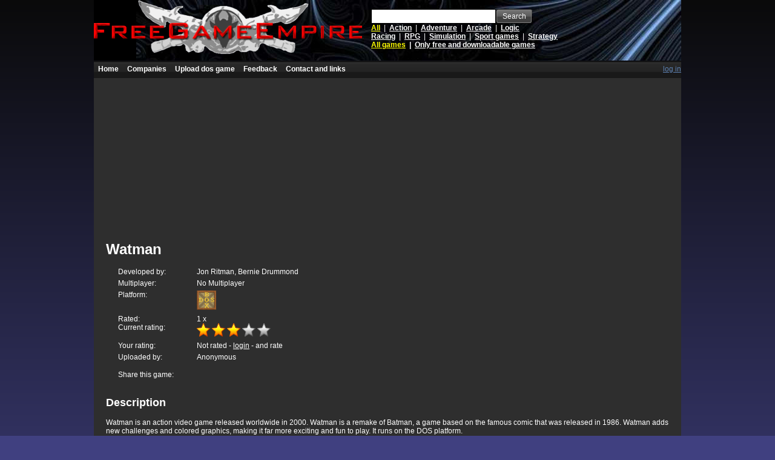

--- FILE ---
content_type: text/html; charset=utf-8
request_url: https://www.freegameempire.com/games/Watman
body_size: 6667
content:
<!DOCTYPE html>
<html lang="en">
<head>
    <title>Download Watman | Free Game Empire - old games, Abandonware</title>
    <meta http-equiv="content-type" content="text/html; charset=UTF-8" />
<meta name="classification" content="Gaming" />
<meta name="description" content="Watman - The protagonist in the game is Batman, the billionaire action hero who must save his girlfriend Robin from the clutches of an evil enemy whose identity is revealed only towards the end. To succeed in the task, Batman must first gather all the necessary equipment from his Batcave which is infested with dangerous creatures and has an extremely hostile environment." />
<meta name="viewport" content="width=device-width, initial-scale=1" />
<link rel="Stylesheet" type="text/css" href="https://www.freegameempire.com/Img/StyleSheet.css?02" />
<link rel="icon" type="image/gif" href="https://www.freegameempire.com/Img/icon_portal.gif" />
<link rel="SHORTCUT ICON" type="image/ico" href="https://www.freegameempire.com/Img/icon_portal.ico" />
<script type="text/javascript" src="/Scripts/common.min.js"></script>

    
    <link rel="icon" type="image/png" href="https://www.freegameempire.com/Img/Cache/Games/Watman/Icon.png" />
    <link rel="canonical" href="https://www.freegameempire.com/games/Watman" />
    <script type="text/javascript" src="/Scripts/jquery-1.8.0.min.js"></script>
    <script type="text/javascript" src="/Scripts/jquery.unobtrusive-ajax.min.js"></script>

</head>
<body>
    
<div id="logoHolder">
  <div id="logo">
    <a id="home" rel="Index" href="https://www.freegameempire.com">
      <img id="imgLogo" alt="Logo" style="border:0;width:443px;height:90px" src="https://www.freegameempire.com/Img/logo443x90.png" />
    </a>
    <div id="quickSearch">
      <input id="quickSearchTextBox" type="text" onkeypress="Portal_KeySearch(event)" name="quickSearch" size="40" />
      <a id="buttonSearch" class="button buttonSearch" onclick="Portal_UpdateSearchLocation('https://www.freegameempire.com/search-old-games/keywords-xxxPLACEHOLDERxxx/by-relevance'); return true;" href=""><span>Search</span></a>
      <div id="quickSearchCategories">
                
                    <a class="activeCategory" href="https://www.freegameempire.com/browse-old-games/from-a-to-z">All</a>
                
                        &#160;|&#160;
                
                    <a  href="https://www.freegameempire.com/browse-old-games/action/from-a-to-z">Action</a>
                
                        &#160;|&#160;
                
                    <a  href="https://www.freegameempire.com/browse-old-games/adventure/from-a-to-z">Adventure</a>
                
                        &#160;|&#160;
                
                    <a  href="https://www.freegameempire.com/browse-old-games/arcade/from-a-to-z">Arcade</a>
                
                        &#160;|&#160;
                
                    <a  href="https://www.freegameempire.com/browse-old-games/logic/from-a-to-z">Logic</a>
                
                        <br />
                
                    <a  href="https://www.freegameempire.com/browse-old-games/racing/from-a-to-z">Racing</a>
                
                        &#160;|&#160;
                
                    <a  href="https://www.freegameempire.com/browse-old-games/rpg/from-a-to-z">RPG</a>
                
                        &#160;|&#160;
                
                    <a  href="https://www.freegameempire.com/browse-old-games/simulation/from-a-to-z">Simulation</a>
                
                        &#160;|&#160;
                
                    <a  href="https://www.freegameempire.com/browse-old-games/sport-games/from-a-to-z">Sport games</a>
                
                        &#160;|&#160;
                
                    <a  href="https://www.freegameempire.com/browse-old-games/strategy/from-a-to-z">Strategy</a>
                

      </div>
      <div id="freeOnly">
        <a class="active" href="https://www.freegameempire.com/browse-old-games/from-a-to-z">All games</a>
        &#160;|&#160;
        <a   href="https://www.freegameempire.com/browse-old-games/only-free-and-for-download/from-a-to-z">Only free and downloadable games</a>
      </div>
      <div class="clear"></div>
    </div>
  </div>
</div>


    <div id="masterContentHolder">
    <div style="width:100%;height:1px;clear:both"></div>
        <div id="masterContent">
            <div id="menuContainer"><ul class="navigation">
     <li>
        <a href="https://www.freegameempire.com/" title="Go back to the defaul portal page" class="topLink">Home</a>
     </li>
     <li>
        <a href="https://www.freegameempire.com/game-development-companies" title="Game developing companies" class="topLink">Companies</a>
     </li>
     <li>
        <a href="https://www.freegameempire.com/Submit-Game.aspx" title="Upload dos game" class="topLink">Upload dos game</a>
     </li>
     <li>
        <a href="https://www.freegameempire.com/Feedback/" title="Feedback">Feedback</a>
     </li>
     <li>
        <a href="https://www.freegameempire.com/LinkUs.aspx" title="Contact and links">Contact and links</a>
     </li>

</ul>

<div class="rightMenu">
        <a href="https://www.freegameempire.com/Login.aspx" class="blue">log in</a>
</div>

<div class="clear"></div>
</div>
<script defer src="https://pagead2.googlesyndication.com/pagead/js/adsbygoogle.js"></script>
<ins class="adsbygoogle"
     style="display:inline-block;width:970px;height:250px"
     data-ad-client="ca-pub-7813738245925559"
     data-ad-slot="6255923951"></ins>
<script>
     (adsbygoogle = window.adsbygoogle || []).push({});
</script>
            <div class="clear:both"></div>
            <div>
                


<div class="product" itemscope="itemscope" itemtype="http://schema.org/SoftwareApplication">
    <meta itemprop="applicationCategory" content="Game" />
    <h1 class="boldLabel" itemprop="name">
        Watman
    </h1>
    <div>
        
<script type="text/javascript">
    //<![CDATA[
    var sGrayStarUrl = 'https://www.freegameempire.com/Img/graystar.png';
    var sYellowStarUrl = 'https://www.freegameempire.com/Img/yellowstar.png';
    var oRatingImages = [];
    function SetMyRating(iProductRankID, nProductValue) {
        $.ajax({
            url: '/AjaxServices/RatingService.asmx/Rate',
            type: "POST",
            contentType: "application/json",
            dataType: "json",
            data: JSON.stringify({productID: 7390, productRankID: iProductRankID, timestamp: new Date().toString()})
        });

        for (var i = 0; i < oRatingImages.length; i++) {
            var oImage = document.getElementById(oRatingImages[i].ImageID);
            if (oRatingImages[i].Value <= nProductValue) {
                oImage.src = sYellowStarUrl;
            } else {
                oImage.src = sGrayStarUrl;
            }
        }
    }
    //]]>
</script>

<div id="productShortInfo">
    <div class="fl l">
        Developed by:
    </div>
        <div class="fl" itemscope="itemscope" itemprop="creator" itemtype="http://schema.org/Organization">

            <span itemprop="name">Jon Ritman, Bernie Drummond</span>
            <div style="max-width:360px">
                 
            </div>
        </div>
    <div class="clear"></div>

    <div class="fl l mt5">
        Multiplayer:
    </div>
    <div class="fl mt5">
        No Multiplayer
    </div>
    <div class="clear"></div>

        <div class="fl l mt5">
            Platform:
        </div>
        <div class="fl mt5">
                <img src="https://www.freegameempire.com/Img/icon-dosbox.png" alt="Dosbox" />
                <meta itemprop="operatingSystem" content="DOS" />
                    </div>
        <div class="clear"></div>

    <div class="mt5" itemscope="itemscope" itemprop="aggregateRating" itemtype="http://schema.org/AggregateRating">
        <div class="fl l">
            Rated:
        </div>
        <div class="fl">
            <span itemprop="ratingCount">1</span> x
        </div>
        <div class="clear"></div>

        <div class="fl l">
            Current rating:
        </div>
        <div class="fl">
            <meta itemprop="ratingValue" content="3" />
                <img alt="" src="https://www.freegameempire.com/Img/yellowstar.png" />
                <img alt="" src="https://www.freegameempire.com/Img/yellowstar.png" />
                <img alt="" src="https://www.freegameempire.com/Img/yellowstar.png" />
                <img alt="" src="https://www.freegameempire.com/Img/graystar.png" />
                <img alt="" src="https://www.freegameempire.com/Img/graystar.png" />
        </div>
        <div class="clear"></div>
    </div>

    <div class="fl" itemscope="itemscope" itemprop="offers" itemtype="http://schema.org/Offer">
        <meta itemprop="price" content="0" />
        <meta itemprop="priceCurrency" content="USD" />
    </div>

        <div class="fl l mt5">
            Your rating:
        </div>
        <div class="fl mt5">
            Not rated -
            <a href="/Login.aspx">login</a>
            - and rate
        </div>
    <div class="clear"></div>

    <div class="fl l mt5">
        Uploaded by:
    </div>
    <div class="fl mt5">
            Anonymous
    </div>
    <div class="clear"></div>

    
    <div class="fl l mt15">Share this game:</div>
    <div class="fl mt15">
        <span class='st_sharethis_large' displayText='ShareThis'></span>
<span class='st_facebook_large' displayText='Facebook'></span>
<span class='st_twitter_large' displayText='Tweet'></span>
<span class='st_pinterest_large' displayText='Pinterest'></span>
<span class='st_email_large' displayText='Email'></span>
<span class='st_reddit_large' displayText='Reddit'></span>

<script type="text/javascript">var switchTo5x=true;</script>
<script type="text/javascript" src="http://w.sharethis.com/button/buttons.js"></script>
<script type="text/javascript">stLight.options({publisher: "b8fd1d0d-e8fb-4216-af8c-fc7a2aa19252", doNotHash: false, doNotCopy: false, hashAddressBar: true});</script>

    </div>
    <div class="clear"></div>
</div>

    </div>
    <br>

    <h2>Description</h2>
    <div itemprop="description">Watman is an action video game released worldwide in 2000. Watman is a remake of Batman, a game based on the famous comic that was released in 1986. 
Watman adds new challenges and colored graphics, making it far more exciting and fun to play. It runs on the DOS platform.<br/> 
The protagonist in the game is Batman, the billionaire action hero who must save his girlfriend Robin from the clutches of an evil enemy whose identity 
is revealed only towards the end. To succeed in the task, Batman must first gather all the necessary equipment from his Batcave which is infested with
dangerous creatures and has an extremely hostile environment. This high-tech equipment like the Batboots, Batbelt, and Badthruster are essential to his mission.
Other items such as a shield, spring boots, and neutralizer also come in handy. Once the equipment is collected, the next task is to find the parts of the
Batcraft from the Batacombs, which is a high-security building spread over 9 floors and 150 rooms. The Batacomb is also laden with booby traps, with several 
puzzles to solve along the way. After the parts of the Batcraft are found and assembled, Batman sets out on his mission to rescue Robin.<br/>  
The game has superior graphics with very high attention to detail. The developers spent over 10 months designing and recreating every aspect of the Batman series. 
What could prove a little disappointing is the fact that action sequences are very few, as Batman spends a lot of time looking for his equipment.<br/>  
However, it is still one of the best remakes of the Batman series.</div>

    <br>

    <ins class="adsbygoogle"
         style="display:block"
         data-ad-client="ca-pub-7813738245925559"
         data-ad-slot="4194916719"
         data-ad-format="auto"
         data-full-width-responsive="true">
    </ins>
    <script type='text/javascript'>
        (function () {
            var done = false;
            var script = document.createElement('script');
            script.async = true;
            script.type = 'text/javascript';
            script.src = '//pagead2.googlesyndication.com/pagead/js/adsbygoogle.js';
            var createScript = setTimeout
                (function () {
                    document.getElementsByTagName('HEAD').item(0).appendChild(script);
                }, 5000
                );
            script.onreadystatechange = script.onload = function (e) {
                if (!done && (!this.readyState || this.readyState == 'loaded' || this.readyState == 'complete')) {
                    (adsbygoogle = window.adsbygoogle || []).push({});
                }
            };
        })();
    </script>

    <div class="p0 screenshotsParent">
        <h2>Screenshots</h2>
        <div class="p1 screenshots">
                <a>
                    <img class="screenshot" src="https://www.freegameempire.com/Img/Cache/Games/Watman/Screenshot-1.png" alt="Watman game screenshot" />
                </a>
                <a>
                    <img class="screenshot" src="https://www.freegameempire.com/Img/Cache/Games/Watman/Screenshot-2.png" alt="Watman game screenshot" />
                </a>
                <a>
                    <img class="screenshot" src="https://www.freegameempire.com/Img/Cache/Games/Watman/Screenshot-3.png" alt="Watman game screenshot" />
                </a>
                <a>
                    <img class="screenshot" src="https://www.freegameempire.com/Img/Cache/Games/Watman/Screenshot-4.png" alt="Watman game screenshot" />
                </a>
                <a>
                    <img class="screenshot" src="https://www.freegameempire.com/Img/Cache/Games/Watman/Screenshot-5.png" alt="Watman game screenshot" />
                </a>
                <a>
                    <img class="screenshot" src="https://www.freegameempire.com/Img/Cache/Games/Watman/Screenshot-6.png" alt="Watman game screenshot" />
                </a>
            <div class="clear"></div>
        </div>
        <div class="clear"></div>
    </div>

    <div class="mt10 p0">
        <h2>Reviews</h2>
        <div class="productButtons">
            <a href="/games/Watman/submit-review" class="fl button buttonsubmit-review"><span>Submit review</span></a>
            <div class="clear"></div>
        </div>
        
    </div>

    <div>
        <div class="clear"></div>
    </div>
    <div class="mt10 p0 productButtons">
        <h2>Download files for Watman</h2>
            <a class="fl button buttonrun-in-browser" href="https://www.freegameempire.com/games/Watman/Run-in-browser"><span>Run In Browser</span></a>
                    <a href="#" onclick="ShowDownload(true,'Download');return false;" class="fl button buttondownload"><span>Download</span></a>

                
        <div class="clear"></div>
    </div>

    <div align="center">

        <ins class="adsbygoogle"
             style="display:block"
             data-ad-client="ca-pub-7813738245925559"
             data-ad-slot="2126712628"
             data-ad-format="auto"
             data-full-width-responsive="true">
        </ins>
        <script type='text/javascript'>
            (function () {
                var done = false;
                var script = document.createElement('script');
                script.async = true;
                script.type = 'text/javascript';
                script.src = '//pagead2.googlesyndication.com/pagead/js/adsbygoogle.js';
                var createScript = setTimeout
                    (function () {
                        document.getElementsByTagName('HEAD').item(0).appendChild(script);
                    }, 5000
                    );
                script.onreadystatechange = script.onload = function (e) {
                    if (!done && (!this.readyState || this.readyState == 'loaded' || this.readyState == 'complete')) {
                        (adsbygoogle = window.adsbygoogle || []).push({});
                    }
                };
            })();
        </script>

    </div>
    <div>
        <div class="comments p0">
            <h2>Comments</h2>
            <div class="p1">
                
<script src="https://www.google.com/recaptcha/api.js?render=explicit" async defer></script>

<script>
    function resetCommentForm()
    {
        grecaptcha.reset();
    }
</script>

<div id="commentSection">
    <a   class="button buttonadd-comment" onclick="return ShowEditComment(this,'6LdZkBAUAAAAAJO49OTKSnoitMF4VpDomZ_6CT1i')"><span>Add comment</span></a>
<form action="/games/Watman/add-comment?Length=17" data-ajax="true" data-ajax-mode="replace" data-ajax-success="resetCommentForm" data-ajax-update="#comments-with-pager" id="formAddComment" method="post" style="display:none"><input id="ProductID" name="ProductID" type="hidden" value="7390" />        <div class="clear"></div>
            <div>
                <div style="float:left; width:70px; text-align:left">
                    <label for="Name">Name:</label>
                </div>
                <div style="float:left; width:300px">
                    <input id="Name" name="Name" style="width:300px" type="text" value="" />
                </div>
                <div class="clear"></div>
            </div>
        <div style="margin-top:5px">
            <div style="float:left; width:70px; text-align:left">
                <label for="Text">Comment:</label>
            </div>
            <div style="float:left; width:300px">
                <textarea cols="20" id="Text" name="Text" rows="4" style="width:300px">
</textarea>
            </div>
            
            <div class="clear"></div>
        </div>
        <div style="margin-top:5px">
            <div style="float:left; width:70px; text-align:left">
                &#160;
            </div>
            <div style="float:left; width:300px">
                <div id="g-recaptcha"></div>
            </div>
            
            <div class="clear"></div>
        </div>
        <div class="clear"></div>
        <div style="width:370px; margin-top:5px">
            <a class="fr button buttonsave" onclick="HideAddCommentAndSubmit(this); return false;"><span>Save</span></a>
            <div class="clear"></div>
        </div>
</form>    
    <div id="comments-with-pager">
        <div class="mt5" id="comments-block">
        </div>
    </div>
</div>


            </div>
        </div>
        <div class="clear"></div>
    </div>
    <div style="text-align:center">
        <a href="https://www.freegameempire.com/About-Abandonware">What is abandonware ?</a>
    </div>
    <br>
</div>
<div style="clear:both">&#160;</div>


<div class="c12" id="DownloadPlaceholder">
    <div class="c12" id="Download" style=" display:none;position:fixed;top:3%">
        <div style="margin-left:auto; margin-right:auto; background:black; border:solid 1px white; padding:15px">
            The downloaded packages are prepared to be runnable with a single click. Only thing you need to do is download the zip archive, unzip to your game directory and run the game with included "Play NOW.exe" file. For more information see <a href="https://www.freegameempire.com/DownloadNotice.aspx">Download Notice</a><br>Please fill in the math result and click Download.<br>
<form action="/games/Watman/download?Length=7" data-ajax="true" data-ajax-mode="replace" data-ajax-update="#DownloadPlaceholder" id="formDownload" method="post"><input id="ProductID" name="ProductID" type="hidden" value="7390" />                <input type="hidden" name="Number1" value="10" />
                <input type="hidden" name="Number2" value="4" />
                <div style="width:100%; text-align:center">
                    <label for="Result">10 + 4 =</label>
                    <input id="Result" name="Result" type="text" value="" />
                    
                </div>
                <br>
                <div class="pgi" align="center">
<script async src="https://pagead2.googlesyndication.com/pagead/js/adsbygoogle.js"></script>
<!-- freegameempire - 336x280 Download -->
<ins class="adsbygoogle"
     style="display:inline-block;width:336px;height:280px"
     data-ad-client="ca-pub-7813738245925559"
     data-ad-slot="6730337423"></ins>
<script>
     (adsbygoogle = window.adsbygoogle || []).push({});
</script>
                </div>
                <br>
                <div align="center">
                    <a class="button buttondownload" onclick="$('#Download').css('display','none');$('#formDownload').submit();return false;"><span>Download</span></a>
                    <a class="button buttoncancel" onclick="$('#Download').css('display','none');return false;"><span>Cancel</span></a>
                </div>
                <div class="clear"></div>
</form>            <br />
            <div style="clear:both; height:5px"></div>
        </div>
    </div>
</div>



<div class="c12" id="DownloadSoundtrackPlaceholder">
    <div class="c12" id="DownloadSoundtrack" style=" display:none;position:fixed;top:3%">
        <div style="margin-left:auto; margin-right:auto; background:black; border:solid 1px white; padding:15px">
            The downloaded packages are prepared to be runnable with a single click. Only thing you need to do is download the zip archive, unzip to your game directory and run the game with included "Play NOW.exe" file. For more information see <a href="https://www.freegameempire.com/DownloadNotice.aspx">Download Notice</a><br>Please fill in the math result and click Download.<br>
<form action="/games/Watman/download-soundtrack?Length=7" data-ajax="true" data-ajax-mode="replace" data-ajax-update="#DownloadSoundtrackPlaceholder" id="formDownloadSoundtrack" method="post"><input id="ProductID" name="ProductID" type="hidden" value="7390" />                <input type="hidden" name="Number1" value="6" />
                <input type="hidden" name="Number2" value="5" />
                <div style="width:100%; text-align:center">
                    <label for="Result">6 + 5 =</label>
                    <input id="Result" name="Result" type="text" value="" />
                    
                </div>
                <br>
                <div class="pgi" align="center">
<script async src="https://pagead2.googlesyndication.com/pagead/js/adsbygoogle.js"></script>
<!-- freegameempire - 336x280 Download -->
<ins class="adsbygoogle"
     style="display:inline-block;width:336px;height:280px"
     data-ad-client="ca-pub-7813738245925559"
     data-ad-slot="6730337423"></ins>
<script>
     (adsbygoogle = window.adsbygoogle || []).push({});
</script>
                </div>
                <br>
                <div align="center">
                    <a class="button buttondownload" onclick="$('#DownloadSoundtrack').css('display','none');$('#formDownloadSoundtrack').submit();return false;"><span>Download</span></a>
                    <a class="button buttoncancel" onclick="$('#DownloadSoundtrack').css('display','none');return false;"><span>Cancel</span></a>
                </div>
                <div class="clear"></div>
</form>            <br />
            <div style="clear:both; height:5px"></div>
        </div>
    </div>
</div>


<br><br><br>
<br><br><br>
<br><br><br>
<br><br><br>
<br><br><br>

</div>
</div>

            </div>
        </div>
    </div>
</body>
</html>


--- FILE ---
content_type: text/html; charset=utf-8
request_url: https://www.google.com/recaptcha/api2/aframe
body_size: -87
content:
<!DOCTYPE HTML><html><head><meta http-equiv="content-type" content="text/html; charset=UTF-8"></head><body><script nonce="OsJHr201CMdOXm7bX04TsQ">/** Anti-fraud and anti-abuse applications only. See google.com/recaptcha */ try{var clients={'sodar':'https://pagead2.googlesyndication.com/pagead/sodar?'};window.addEventListener("message",function(a){try{if(a.source===window.parent){var b=JSON.parse(a.data);var c=clients[b['id']];if(c){var d=document.createElement('img');d.src=c+b['params']+'&rc='+(localStorage.getItem("rc::a")?sessionStorage.getItem("rc::b"):"");window.document.body.appendChild(d);sessionStorage.setItem("rc::e",parseInt(sessionStorage.getItem("rc::e")||0)+1);localStorage.setItem("rc::h",'1767650458601');}}}catch(b){}});window.parent.postMessage("_grecaptcha_ready", "*");}catch(b){}</script></body></html>

--- FILE ---
content_type: text/css
request_url: https://www.freegameempire.com/Img/StyleSheet.css?02
body_size: 4430
content:
body{height:100%;background-image:url(//www.freegameempire.com/Img/Gradients/gradient_black_darkblue_1000.png);background-repeat:repeat-x;font-size:12px;font-family:Arial, Verdana, Sans-Serif;text-decoration:none;color:White;background-color:#404080 !important;}
body, form, div, h3, ul, li{margin:0;padding:0;}
a > img{border:0;}
a{color:White;cursor:pointer;}
a:hover{text-decoration:underline;}
a.blue{color:#5C80B1;}
#masterContent{margin-top:0px;margin-bottom:0px;overflow:hidden;background:#2e2e2e;min-height:600px;}
#cookieDirective{height:32px;line-height:32px;background-color:black;border:1px solid gray;}
@media (min-width:1000px){#ads{display:block;}
#masterContent, #logo , #ads{width:970px;margin-left:auto;margin-right:auto;}
#cookieDirective{width:100%;margin-left:auto;margin-right:auto;}
#menuContainer{background-image:url(//www.freegameempire.com/Img/Gradients/black_vertical_menu.gif);}
.c2{width:140px;float:right;}
.c1{float:right;}
.c10{width:670px;float:left;}
.c11{width:160px;float:right;}
.c12{width:925px;float:left;}
.aboutUs{width:800px;padding-left:100px;margin-left:auto;margin-right:auto;}
.screenshotsParent{width:98%;}
.comments{width:98%;}
}
@media (max-width:999px){#ads{display:none;}
}
.screenshotsParent, .comments{margin-top:10px;}
.c20{margin-left:5px;margin-right:5px;}
.c13{width:336px;float:left;}
a.languageSelect img{border:0;}
.aboutUs{clear:both;}
.leftPart, .leftPartHeaderOnly{background-image:url(//www.freegameempire.com/Img/Gradients/black_vertical_menu.gif);background-repeat:repeat-x;}
#menuContainer{background-repeat:repeat-x;background-color:#252525;}
.leftPartHeader, .leftPartHeaderOnly{height:35px;padding-top:10px;padding-left:5px;}
.leftPartContent{width:160px;white-space:normal;overflow:hidden;background-color:#1c1c1c;}
#menuContainer{width:100%;min-height:28px;margin:0px;color:White;}
.leftPart{border-left:solid 1px #111;border-right:solid 1px #111;border-bottom:solid 1px #111;}
#logo{background-image:url(//www.freegameempire.com/Img/fractal_black_900x100.jpg);background-repeat:no-repeat;background-color:Black;background-position:top right;height:100px;}
#home{display:block;float:left;}
#quickSearch{margin-top:15px;margin-left:15px;float:left;width:440px;}
#quickSearch #freeOnly{font-weight:bold;}
#quickSearchTextBox{border:1px solid black;display:block;float:left;width:200px;height:20px;}
#quickSearch a.buttonSearch{float:left;}
#quickSearchCategories{clear:both;}
#quickSearchCategories a{color:White;font-weight:bold;}
body.Category_All #quickSearchCategories a.linkCategoryAll,
body.Category_Action #quickSearchCategories a.linkCategoryAction,
body.Category_Adventure #quickSearchCategories a.linkCategoryAdventure,
body.Category_Arcade #quickSearchCategories a.linkCategoryArcade,
body.Category_Logic #quickSearchCategories a.linkCategoryLogic,
body.Category_Racing #quickSearchCategories a.linkCategoryRacing,
body.Category_Simulation #quickSearchCategories a.linkCategorySimulation,
body.Category_Strategy #quickSearchCategories a.linkCategoryStrategy,
body.Category_RPG #quickSearchCategories a.linkCategoryRPG,
body.Category_Sport #quickSearchCategories a.linkCategorySport,
.activeCategory,
#freeOnly .active{color:Yellow !important;}
#ads{background-color:Black;text-align:center;}
.searchButton{border:0;background-color:#1e1e1e;background-image:url(//www.freegameempire.com/Img/google.png);background-repeat:no-repeat;width:24px;height:24px;}
.prodDesc{clear:both;margin-top:5px;margin-bottom:10px;margin-right:30px;}
.clear{clear:both;}
.inputCell, .portalButton, .rtIn, .GridRow_Black, .GridAltRow_Black{font-size:12px !important;font-family:Arial, Verdana, Sans-Serif;}
.moneyTalk{background-image:url(//www.freegameempire.com/Img/icon-sale.png);background-position:right;background-repeat:no-repeat;}
.noLongerAbandoned{background-image:url(//www.freegameempire.com/Img/icon-no-longer-abandon.png);background-position:right;background-repeat:no-repeat;}
.moneyTalk.noLongerAbandoned{background-image:url(//www.freegameempire.com/Img/icon-no-longer-abandon-sale.png);background-position:right;background-repeat:no-repeat;}
.fullsize{width:100%;height:100%;}
.boldlabel{font-weight:bold;font-size:1.5em;}
.none{display:none !important;}
.portalButton{border-top:solid 1px #c0c0c0;border-left:solid 1px #c0c0c0;border-bottom:solid 1px #000000;border-right:solid 1px #000000;background-color:#303030;text-decoration:none;color:White;}
.portalUpload{border:solid 1px #c0c0c0;}
.ajax__validatorcallout div, .ajax__validatorcallout td{color:Red !important;}
#playNow{margin-left:3em;}
#playNow .imageHolder{width:100%;margin-bottom:2em;}
#playNow .browser{width:32px;height:32px;border:0;}
.screenshot{display:block;float:left;width:300px;height:230px;}
#screenshotLarge{display:none;position:absolute;background-color:#eee;border:1px solid black;}
#screenshotLarge div{margin:5px;}
.productButtons .button{margin-right:3px;margin-bottom:3px;}
.hl{display:none;}
#lockdown{z-index:1;position:absolute;top:0px;left:0px;width:100%;height:100%;background-color:Gray;-moz-opacity:.50;filter:alpha(opacity=50);opacity:.50;}
#submitReview{z-index:2;position:absolute;top:0px;left:0px;width:100%;height:100%;}
#submitReviewInner{width:80%;height:60%;margin-left:auto;margin-right:auto;background:#1E1E1E;}
#productShortInfo{margin-left:20px;}
#productShortInfoAndAd{margin-top:10px;}
#productShortInfo .l{width:130px;}
.colorHeader .li, .colorHeader div, .colorFooter .li, .colorFooter div, .colorFooter .ri{float:left;}
.colorHeader .ri{float:right;}
.colorHeader div{line-height:31px;height:31px;background-repeat:repeat-x;background-image:url(//www.freegameempire.com/Img/header-top.png);}
.colorHeader{height:31px;font-weight:bold;color:White;text-align:center;}
.colorHeaderBorderRight{border-right:solid 1px white;}
div.colorFooter{height:6px;}
div.colorFooter div{background-image:url(//www.freegameempire.com/Img/footer-bottom.png);background-repeat:repeat-x;height:6px;}
.box-content{margin-left:1px;margin-right:1px;padding-left:10px;padding-right:10px;background-color:#191919;}
.box-content-left{background:transparent url(//www.freegameempire.com/Img/pixel-black.png) repeat-y scroll left top;}
.box-content-right{background:transparent url(//www.freegameempire.com/Img/pixel-black.png) repeat-y scroll 100% 0;}
.screenshots{min-height:150px;}
.likeHyperlink{color:#858585;text-decoration:underline;}
.ToolTipContent{font-size:12px !important;}
.star0, .star1, .star2, .star3, .star4, .star5{width:80px;height:15px;background-image:url(//www.freegameempire.com/Img/Ranking/all-stars.png);background-color:transparent;border:0;}
.star0{background-position:0px -75px;}
.star1{background-position:0px -60px;}
.star2{background-position:0px -45px;}
.star3{background-position:0px -30px;}
.star4{background-position:0px -15px;}
#holderBody{clear:both;margin-top:7px;}
.chat-icon-active, .chat-icon-inactive{width:12px;height:12px;-webkit-border-radius:6px;-moz-border-radius:6px;border-radius:6px;}
.chat-icon-active{background-color:Green;}
.chat-icon-inactive{background-color:Red;}
.pointer{cursor:pointer;}
a.btnFcbk span{display:block;height:49px;float:left;background-image:url("//www.freegameempire.com/Img/facebook.png");}
.fbFirst{width:58px;}
.fbMiddle{background-position:-58px 0;font-size:15px;line-height:48px;font-weight:bold;color:white;text-overflow:ellipsis;text-shadow:0 -1px 0 black;text-decoration:none;white-space:nowrap;}
.fbLast{background-position:right top;width:120px;}
span.separator{border-bottom:1px solid #FFFFFF;border-top:1px solid #CCCCCC;display:block;height:0;margin:0 0 7px;text-align:center;width:100%;}
.login-box{margin-left:auto;margin-right:auto;margin-top:14px;}
.login-box.lcid1033{width:340px;}
.login-box.lcid1029{width:370px;}
.become-member{margin-left:auto;margin-right:auto;margin-top:14px;width:340px;margin-bottom:14px;}
.feedback-box{margin-top:14px;width:320px;margin-left:auto;margin-right:auto;margin-bottom:14px;}
.main-page{margin-left:14px;margin-right:14px;margin-bottom:14px;}
.prodd{padding-top:1px;padding-bottom:2px;}
.portalgray{color:#D7D7D7;}
.italic{font-style:italic;}
.mt7{margin-top:7px;}
.submit-box{margin-left:7px;margin-right:7px;margin-top:7px;margin-bottom:35px;}
.rbSortOrderPopularity,
.rbSortOrderRelevance,
.rbSortOrderAlphabetically,
.rbSortOrderPopularity label,
.rbSortOrderRelevance label,
.rbSortOrderAlphabetically label,
.rbSortOrderPopularity input,
.rbSortOrderRelevance input,
.rbSortOrderAlphabetically input,
.sortOrderLabel{height:32px;line-height:32px;display:block;float:left;}
.sortOrderLabel{margin-left:7px;}
.rbSortOrderPopularity,
.rbSortOrderRelevance,
.rbSortOrderAlphabetically{margin-left:16px;}
.rbSortOrderPopularity input,
.rbSortOrderRelevance input,
.rbSortOrderAlphabetically input{margin:0;padding:0;}
.rbSortOrderPopularity label,
.rbSortOrderRelevance label,
.rbSortOrderAlphabetically label{margin:0;padding:0 0 0 38px;}
.rbSortOrderPopularity label{background-image:url(//www.freegameempire.com/Img/sort-popularity.png);background-position:4px 0px;background-repeat:no-repeat;}
.rbSortOrderRelevance label{background-image:url(//www.freegameempire.com/Img/sort-relevance.png);background-position:4px 0px;background-repeat:no-repeat;}
.rbSortOrderAlphabetically label{background-image:url(//www.freegameempire.com/Img/sort-alphabetically.png);background-position:4px 0px;background-repeat:no-repeat;}
.w150{width:150px;}
.navigation li{float:left;display:block;list-style-type:none;line-height:26px;}
.navigation li a{text-decoration:none;display:block;font-weight:bold;margin-left:7px;margin-right:7px;}
.navigation .submenu{display:none;position:absolute;background-color:#4F4F4F;border:1px solid #080808;padding:5px;}
.navigation li:hover .submenu{display:block;}
.navigation li:hover{background-image:url(//www.freegameempire.com/Img/grad-1x26.png);background-repeat:repeat-x;}
.navigation .submenu a:hover, .navigation .submenu div:hover{background-color:#9A9A9A;}
.navigation li:hover a.topLink{color:#83DA28;}
.rightMenu{float:right;line-height:26px;height:26px;}
.productList{border:1px solid #080808;border-collapse:collapse;width:100%;}
.productList thead tr{background-image:url(//www.freegameempire.com/Img/gridsprite.png);background-repeat:repeat-x;height:23px;line-height:23px;}
.productList .row, #commentSection .row{background-color:#4F4F4F}
.productList .altRow, #commentSection .altRow{background-color:#494949;}
.productList .sort{background-image:url(//www.freegameempire.com/Img/gridsprite.png);background-repeat:no-repeat;width:10px;height:7px;}
.productList .pgi{margin:5px;}
.productList .down{background-position:0px -23px;}
.productList .up{background-position:0px -30px;}
.product{margin-left:20px;margin-right:20px;}
.pager{width:100%;height:31px;background-image:url(//www.freegameempire.com/Img/gridsprite.png);background-repeat:repeat-x;background-position:0px -49px;}
.pager .pagerBody{border-top:1px solid #080808;border-left:1px solid #3A3A3A;}
.pager .page{height:22px;display:block;line-height:22px;padding-left:5px;padding-right:5px;text-decoration:none;-moz-border-radius:3px;border-radius:3px;}
.pager .page:hover{background-color:#5D4E4E;}
.pager .page.active:hover{background-color:transparent;}
.pager .page.active{border:1px solid #575757;}
.pager .icon{width:22px;height:22px;display:block;margin-left:5px;background-image:url(//www.freegameempire.com/Img/gridsprite.png);background-repeat:no-repeat;}
.pager .icon span{position:absolute;left:-1000px;}
.pager .first{background-position:0px -80px;}
.pager .first:hover{background-position:0px -102px;}
.pager .prev{background-position:0px -124px;}
.pager .prev:hover{background-position:0px -146px;}
.pager .next{background-position:0px -168px;}
.pager .next:hover{background-position:0px -190px;}
.pager .last{background-position:0px -212px;}
.pager .last:hover{background-position:0px -234px;}
.pager ul{display:block;margin-top:5px;}
.pager li{list-style-type:none;display:block;float:left;}
.productListSort{line-height:32px;}
.productListSort img{vertical-align:middle;}
.productListSort .active{border:1px solid #575757;-moz-border-radius:3px;border-radius:3px;}
.p0{background-image:url(//www.freegameempire.com/Img/grad-1x31.png);background-position:top left;background-repeat:repeat-x;background-color:#191919;border:1px solid black;border-radius:7px;-moz-border-radius:7px;-webkit-border-radius:7px;border-collapse:collapse;}
.p0 .p1{margin-left:5px;margin-bottom:5px;margin-right:5px;}
.p0 h2{margin:0;padding:0;text-align:center;line-height:31px;font-size:15px;}
.button{background-repeat:no-repeat;display:block;background-color:transparent;text-decoration:none;text-align:center;}
a.button{text-decoration:none;}
.fl{float:left;}
.fr{float:right;}
.mt5{margin-top:5px;}
.mt10{margin-top:10px;}
.mt15{margin-top:15px;}
.mt20{margin-top:20px;}
.ml10{margin-left:10px;}
.ml20{margin-left:20px;}
.mr10{margin-right:10px;}
.mr20{margin-right:20px;}
.ml5{margin-left:5px;}
.mr5{margin-right:5px;}
.mb5{margin-bottom:5px;}
input[type="text"], input[type="password"]{border:1px solid black;}
.field-validation-error{color:Red;}
.voteArrow{width:14px;height:13px;display:inline-block;text-decoration:none;}
.voteArrow:hover{text-decoration:none;}
.votehover_none .voteArrow, .votehover_up .voteArrow{background-image:url(//www.freegameempire.com/Img/arrow-comment.png);background-position:0px -13px;}
.votehover_up .voteArrow:hover, .vote_up .voteArrow{background-image:url(//www.freegameempire.com/Img/arrow-comment.png);background-position:0px 0px;}
a.buttondownload
{ width:90px; height:32px; line-height:32px; background-image:url(//www.freegameempire.com/Img/Buttons/90x32-1.png); }
a.buttondownload:hover
{ background-position: 0px -32px; }
a.buttoncancel, a.buttonsave, a.buttonedit, a.buttonlogin, a.buttoncreate-user, a.buttonnewuser-continue,  a.buttonsubmit-feedback, a.buttonremove-game, a.buttonwalkthrough, a.buttonbuy
{ width:100px; height:32px; line-height:32px; background-image:url(//www.freegameempire.com/Img/Buttons/100x32-2.png); }
a.buttoncancel:hover, a.buttonsave:hover, a.buttonedit:hover, a.buttonlogin:hover, a.buttoncreate-user:hover, a.buttonnewuser-continue:hover, a.buttonsubmit-feedback:hover, a.buttonremove-game:hover, a.buttonwalkthrough:hover, a.buttonbuy:hover
{ background-position: 0px -32px; }
a.buttonback, a.buttonmanual
{ width:80px; height:32px; line-height:32px; background-image:url(//www.freegameempire.com/Img/Buttons/80x32-6.png); }
a.buttonback:hover, a.buttonmanual:hover
{ background-position: 0px -32px; }
a.buttonsubmit-review, a.buttonplay-net, a.buttonreset-password, a.buttonplay, a.buttonrun-in-browser, a.buttonadd-message, a.buttonin-game-help, a.buttonsign-up, a.buttonadd-comment, a.buttondownload-soundtrack
{ width:140px; height:32px; line-height:32px; background-image:url(//www.freegameempire.com/Img/Buttons/140x32-19.png); }
a.buttonsubmit-review:hover, a.buttonplay-net:hover, a.buttonreset-password:hover, a.buttonplay:hover, a.buttonrun-in-browser:hover, a.buttonadd-message:hover, a.buttonin-game-help:hover, a.buttonsign-up:hover, a.buttonadd-comment:hover, a.buttondownload-soundtrack:hover
{ background-position: 0px -32px; }
a.buttonsubmit-company, a.buttonadd-company
{ width:220px; height:32px; line-height:32px; background-image:url(//www.freegameempire.com/Img/Buttons/220x32-26.png); }
a.buttonsubmit-company:hover, a.buttonadd-company:hover
{ background-position: 0px -32px; }
a.buttonSearch
{ width:60px; height:24px; line-height:24px; background-image:url(//www.freegameempire.com/Img/Buttons/60x24-30.png); }
a.buttonSearch:hover
{ background-position: 0px -24px; }


--- FILE ---
content_type: application/javascript
request_url: https://www.freegameempire.com/Scripts/common.min.js
body_size: 463
content:
function Portal_UpdateSearchLocation(e){var t=document.getElementById("buttonSearch"),n=document.getElementById("quickSearchTextBox").value;for(n=n.replace(/[\:\/\?\#\[\]\!\$\&\'\(\)\*\+\,\;\=]/g," ");n.indexOf("  ")>=0;)n=n.replace("  "," ");0==n.length&&(n=" "),n=n.replace(" ","-");var o=e.replace("xxxPLACEHOLDERxxx",n);t.href=o}function Portal_KeySearch(e){var t;(window.event?t=e.keyCode:e.which&&(t=e.which),13==t)&&document.getElementById("buttonSearch").click()}function ShowDownload(e,t){var n=document.getElementById(t);n.style.display=e?"block":"none"}function ShowEditComment(e,t){return grecaptcha.render("g-recaptcha",{sitekey:t}),$(e).css("display","none"),$("#formAddComment").css("display","block"),!1}function HideAddCommentAndSubmit(e){var t=grecaptcha.getResponse();t&&t.length>0&&($(e).css("display","none"),$("#formAddComment").submit())}function closeLHS(){document.getElementById("LHS").style.display="none"}